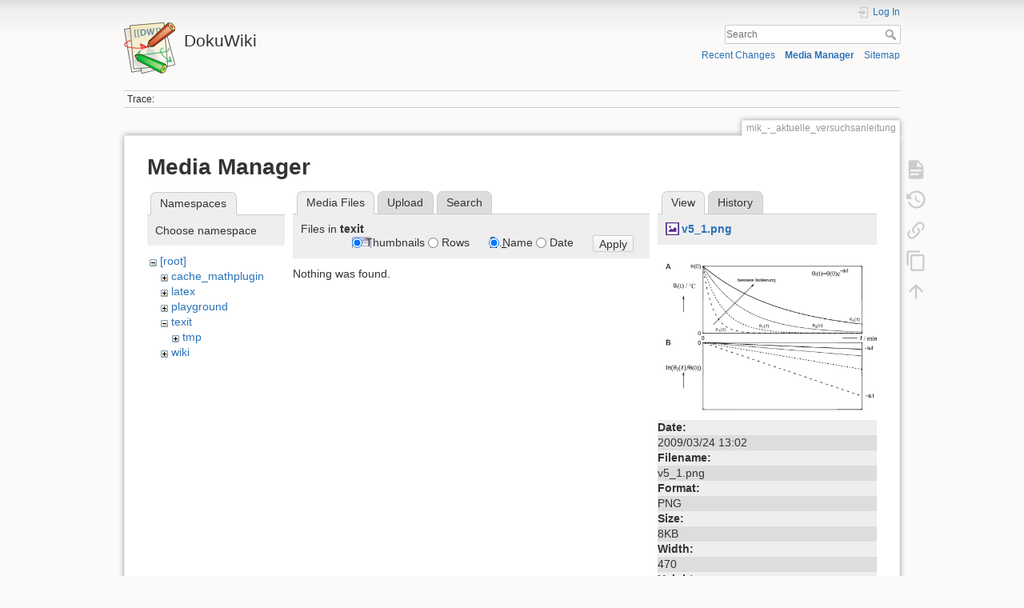

--- FILE ---
content_type: text/html; charset=utf-8
request_url: https://wiki.physik.fu-berlin.de/praktikum/mik_-_aktuelle_versuchsanleitung?ns=texit&tab_files=files&do=media&tab_details=view&image=v5_1.png
body_size: 4984
content:
<!DOCTYPE html>
<html lang="en" dir="ltr" class="no-js">
<head>
    <meta charset="utf-8" />
    <title>mik_-_aktuelle_versuchsanleitung [DokuWiki]</title>
    <script>(function(H){H.className=H.className.replace(/\bno-js\b/,'js')})(document.documentElement)</script>
    <meta name="generator" content="DokuWiki"/>
<meta name="theme-color" content="#008800"/>
<meta name="robots" content="noindex,nofollow"/>
<link rel="search" type="application/opensearchdescription+xml" href="/praktikum/lib/exe/opensearch.php" title="DokuWiki"/>
<link rel="start" href="/praktikum/"/>
<link rel="contents" href="/praktikum/mik_-_aktuelle_versuchsanleitung?do=index" title="Sitemap"/>
<link rel="manifest" href="/praktikum/lib/exe/manifest.php"/>
<link rel="alternate" type="application/rss+xml" title="Recent Changes" href="/praktikum/feed.php"/>
<link rel="alternate" type="application/rss+xml" title="Current namespace" href="/praktikum/feed.php?mode=list&amp;ns="/>
<link rel="alternate" type="text/html" title="Plain HTML" href="/praktikum/_export/xhtml/mik_-_aktuelle_versuchsanleitung"/>
<link rel="alternate" type="text/plain" title="Wiki Markup" href="/praktikum/_export/raw/mik_-_aktuelle_versuchsanleitung"/>
<link rel="stylesheet" href="/praktikum/lib/exe/css.php?t=dokuwiki&amp;tseed=b72e9a7386f4f52437f21237a926f15f"/>
<!--[if gte IE 9]><!-->
<script >/*<![CDATA[*/var NS='';var JSINFO = {"plugins":{"edittable":{"default columnwidth":""}},"isadmin":0,"isauth":0,"move_renameokay":false,"move_allowrename":false,"id":"mik_-_aktuelle_versuchsanleitung","namespace":"","ACT":"media","useHeadingNavigation":0,"useHeadingContent":0};
/*!]]>*/</script>
<script src="/praktikum/lib/exe/jquery.php?tseed=f0349b609f9b91a485af8fd8ecd4aea4" defer="defer">/*<![CDATA[*/
/*!]]>*/</script>
<script src="/praktikum/lib/exe/js.php?t=dokuwiki&amp;tseed=b72e9a7386f4f52437f21237a926f15f" defer="defer">/*<![CDATA[*/
/*!]]>*/</script>
<script type="text/x-mathjax-config">/*<![CDATA[*/MathJax.Hub.Config({
    tex2jax: {
        inlineMath: [ ["$","$"], ["\\(","\\)"] ],
        displayMath: [ ["$$","$$"], ["\\[","\\]"] ],
        processEscapes: true
    }
});
/*!]]>*/</script>
<script type="text/javascript" charset="utf-8" src="https://wiki.physik.fu-berlin.de/dokuwiki_farmer/lib/plugins/mathjax/mathjax/MathJax.js?config=TeX-AMS_HTML.js">/*<![CDATA[*/
/*!]]>*/</script>
<script type="text/javascript" charset="utf-8" src="/praktikum/lib/plugins/tablecalc/script.js">/*<![CDATA[*/
/*!]]>*/</script>
<!--<![endif]-->
    <meta name="viewport" content="width=device-width,initial-scale=1" />
    <link rel="shortcut icon" href="/praktikum/lib/tpl/dokuwiki/images/favicon.ico" />
<link rel="apple-touch-icon" href="/praktikum/lib/tpl/dokuwiki/images/apple-touch-icon.png" />
    </head>

<body>
    <div id="dokuwiki__site"><div id="dokuwiki__top" class="site dokuwiki mode_media tpl_dokuwiki     ">

        
<!-- ********** HEADER ********** -->
<header id="dokuwiki__header"><div class="pad group">

    
    <div class="headings group">
        <ul class="a11y skip">
            <li><a href="#dokuwiki__content">skip to content</a></li>
        </ul>

        <h1 class="logo"><a href="/praktikum/start"  accesskey="h" title="Home [h]"><img src="/praktikum/lib/tpl/dokuwiki/images/logo.png" width="64" height="64" alt="" /><span>DokuWiki</span></a></h1>
            </div>

    <div class="tools group">
        <!-- USER TOOLS -->
                    <div id="dokuwiki__usertools">
                <h3 class="a11y">User Tools</h3>
                <ul>
                    <li class="action login"><a href="/praktikum/mik_-_aktuelle_versuchsanleitung?do=login&amp;sectok=" title="Log In" rel="nofollow"><span>Log In</span><svg xmlns="http://www.w3.org/2000/svg" width="24" height="24" viewBox="0 0 24 24"><path d="M10 17.25V14H3v-4h7V6.75L15.25 12 10 17.25M8 2h9a2 2 0 0 1 2 2v16a2 2 0 0 1-2 2H8a2 2 0 0 1-2-2v-4h2v4h9V4H8v4H6V4a2 2 0 0 1 2-2z"/></svg></a></li>                </ul>
            </div>
        
        <!-- SITE TOOLS -->
        <div id="dokuwiki__sitetools">
            <h3 class="a11y">Site Tools</h3>
            <form action="/praktikum/start" method="get" role="search" class="search doku_form" id="dw__search" accept-charset="utf-8"><input type="hidden" name="do" value="search" /><input type="hidden" name="id" value="mik_-_aktuelle_versuchsanleitung" /><div class="no"><input name="q" type="text" class="edit" title="[F]" accesskey="f" placeholder="Search" autocomplete="on" id="qsearch__in" value="" /><button value="1" type="submit" title="Search">Search</button><div id="qsearch__out" class="ajax_qsearch JSpopup"></div></div></form>            <div class="mobileTools">
                <form action="/praktikum/doku.php" method="get" accept-charset="utf-8"><div class="no"><input type="hidden" name="id" value="mik_-_aktuelle_versuchsanleitung" /><select name="do" class="edit quickselect" title="Tools"><option value="">Tools</option><optgroup label="Page Tools"><option value="">Show page</option><option value="revisions">Old revisions</option><option value="copypageplugin__copy">Copy this page</option><option value="backlink">Backlinks</option></optgroup><optgroup label="Site Tools"><option value="recent">Recent Changes</option><option value="media">Media Manager</option><option value="index">Sitemap</option></optgroup><optgroup label="User Tools"><option value="login">Log In</option></optgroup></select><button type="submit">&gt;</button></div></form>            </div>
            <ul>
                <li class="action recent"><a href="/praktikum/mik_-_aktuelle_versuchsanleitung?do=recent" title="Recent Changes [r]" rel="nofollow" accesskey="r">Recent Changes</a></li><li class="action media"><a href="/praktikum/mik_-_aktuelle_versuchsanleitung?do=media&amp;ns=" title="Media Manager" rel="nofollow">Media Manager</a></li><li class="action index"><a href="/praktikum/mik_-_aktuelle_versuchsanleitung?do=index" title="Sitemap [x]" rel="nofollow" accesskey="x">Sitemap</a></li>            </ul>
        </div>

    </div>

    <!-- BREADCRUMBS -->
            <div class="breadcrumbs">
                                        <div class="trace"><span class="bchead">Trace:</span></div>
                    </div>
    
    <hr class="a11y" />
</div></header><!-- /header -->

        <div class="wrapper group">

            
            <!-- ********** CONTENT ********** -->
            <main id="dokuwiki__content"><div class="pad group">
                
                <div class="pageId"><span>mik_-_aktuelle_versuchsanleitung</span></div>

                <div class="page group">
                                                            <!-- wikipage start -->
                    <div id="mediamanager__page">
<h1>Media Manager</h1>
<div class="panel namespaces">
<h2>Namespaces</h2>
<div class="panelHeader">Choose namespace</div>
<div class="panelContent" id="media__tree">

<ul class="idx">
<li class="media level0 open"><img src="/praktikum/lib/images/minus.gif" alt="−" /><div class="li"><a href="/praktikum/mik_-_aktuelle_versuchsanleitung?ns=&amp;tab_files=files&amp;do=media&amp;tab_details=view&amp;image=v5_1.png" class="idx_dir">[root]</a></div>
<ul class="idx">
<li class="media level1 closed"><img src="/praktikum/lib/images/plus.gif" alt="+" /><div class="li"><a href="/praktikum/mik_-_aktuelle_versuchsanleitung?ns=cache_mathplugin&amp;tab_files=files&amp;do=media&amp;tab_details=view&amp;image=v5_1.png" class="idx_dir">cache_mathplugin</a></div></li>
<li class="media level1 closed"><img src="/praktikum/lib/images/plus.gif" alt="+" /><div class="li"><a href="/praktikum/mik_-_aktuelle_versuchsanleitung?ns=latex&amp;tab_files=files&amp;do=media&amp;tab_details=view&amp;image=v5_1.png" class="idx_dir">latex</a></div></li>
<li class="media level1 closed"><img src="/praktikum/lib/images/plus.gif" alt="+" /><div class="li"><a href="/praktikum/mik_-_aktuelle_versuchsanleitung?ns=playground&amp;tab_files=files&amp;do=media&amp;tab_details=view&amp;image=v5_1.png" class="idx_dir">playground</a></div></li>
<li class="media level1 open"><img src="/praktikum/lib/images/minus.gif" alt="−" /><div class="li"><a href="/praktikum/mik_-_aktuelle_versuchsanleitung?ns=texit&amp;tab_files=files&amp;do=media&amp;tab_details=view&amp;image=v5_1.png" class="idx_dir">texit</a></div>
<ul class="idx">
<li class="media level2 closed"><img src="/praktikum/lib/images/plus.gif" alt="+" /><div class="li"><a href="/praktikum/mik_-_aktuelle_versuchsanleitung?ns=texit%3Atmp&amp;tab_files=files&amp;do=media&amp;tab_details=view&amp;image=v5_1.png" class="idx_dir">tmp</a></div></li>
</ul>
</li>
<li class="media level1 closed"><img src="/praktikum/lib/images/plus.gif" alt="+" /><div class="li"><a href="/praktikum/mik_-_aktuelle_versuchsanleitung?ns=wiki&amp;tab_files=files&amp;do=media&amp;tab_details=view&amp;image=v5_1.png" class="idx_dir">wiki</a></div></li>
</ul></li>
</ul>
</div>
</div>
<div class="panel filelist">
<h2 class="a11y">Media Files</h2>
<ul class="tabs">
<li><strong>Media Files</strong></li>
<li><a href="/praktikum/mik_-_aktuelle_versuchsanleitung?tab_files=upload&amp;do=media&amp;tab_details=view&amp;image=v5_1.png&amp;ns=texit">Upload</a></li>
<li><a href="/praktikum/mik_-_aktuelle_versuchsanleitung?tab_files=search&amp;do=media&amp;tab_details=view&amp;image=v5_1.png&amp;ns=texit">Search</a></li>
</ul>
<div class="panelHeader">
<h3>Files in <strong>texit</strong></h3>
<form method="get" action="/praktikum/mik_-_aktuelle_versuchsanleitung" class="options doku_form" accept-charset="utf-8"><input type="hidden" name="sectok" value="" /><input type="hidden" name="do" value="media" /><input type="hidden" name="tab_files" value="files" /><input type="hidden" name="tab_details" value="view" /><input type="hidden" name="image" value="v5_1.png" /><input type="hidden" name="ns" value="texit" /><div class="no"><ul>
<li class="listType"><label for="listType__thumbs" class="thumbs">
<input name="list_dwmedia" type="radio" value="thumbs" id="listType__thumbs" class="thumbs" checked="checked" />
<span>Thumbnails</span>
</label><label for="listType__rows" class="rows">
<input name="list_dwmedia" type="radio" value="rows" id="listType__rows" class="rows" />
<span>Rows</span>
</label></li>
<li class="sortBy"><label for="sortBy__name" class="name">
<input name="sort_dwmedia" type="radio" value="name" id="sortBy__name" class="name" checked="checked" />
<span>Name</span>
</label><label for="sortBy__date" class="date">
<input name="sort_dwmedia" type="radio" value="date" id="sortBy__date" class="date" />
<span>Date</span>
</label></li>
<li><button value="1" type="submit">Apply</button></li>
</ul>
</div></form></div>
<div class="panelContent">
<div class="nothing">Nothing was found.</div>
</div>
</div>
<div class="panel file">
<h2 class="a11y">File</h2>
<ul class="tabs">
<li><strong>View</strong></li>
<li><a href="/praktikum/mik_-_aktuelle_versuchsanleitung?tab_details=history&amp;do=media&amp;tab_files=files&amp;image=v5_1.png&amp;ns=texit">History</a></li>
</ul>
<div class="panelHeader"><h3><strong><a href="/praktikum/_media/v5_1.png" class="select mediafile mf_png" title="View original file">v5_1.png</a></strong></h3></div>
<div class="panelContent">
<div class="image"><a href="/praktikum/_media/v5_1.png?t=1237899767&amp;w=470&amp;h=350&amp;tok=873bf5" target="_blank" title="View original file"><img src="/praktikum/_media/v5_1.png?t=1237899767&amp;w=470&amp;h=350&amp;tok=873bf5" alt="" style="max-width: 470px;" /></a></div><ul class="actions"></ul><dl>
<dt>Date:</dt><dd>2009/03/24 13:02</dd>
<dt>Filename:</dt><dd>v5_1.png</dd>
<dt>Format:</dt><dd>PNG</dd>
<dt>Size:</dt><dd>8KB</dd>
<dt>Width:</dt><dd>470</dd>
<dt>Height:</dt><dd>350</dd>
</dl>
<dl>
<dt>References for:</dt><dd><a href="/praktikum/v5_thermische_isolierung" class="wikilink1" title="v5_thermische_isolierung" data-wiki-id="v5_thermische_isolierung">v5_thermische_isolierung</a></dd></dl>
</div>
</div>
</div>
                    <!-- wikipage stop -->
                                    </div>

                <div class="docInfo"><bdi>mik_-_aktuelle_versuchsanleitung.txt</bdi> · Last modified: 2008/10/02 14:58 by <bdi>nacho</bdi></div>

                
                <hr class="a11y" />
            </div></main><!-- /content -->

            <!-- PAGE ACTIONS -->
            <nav id="dokuwiki__pagetools" aria-labelledby="dokuwiki__pagetools__heading">
                <h3 class="a11y" id="dokuwiki__pagetools__heading">Page Tools</h3>
                <div class="tools">
                    <ul>
                        <li class="show"><a href="/praktikum/mik_-_aktuelle_versuchsanleitung?do=" title="Show page [v]" rel="nofollow" accesskey="v"><span>Show page</span><svg xmlns="http://www.w3.org/2000/svg" width="24" height="24" viewBox="0 0 24 24"><path d="M13 9h5.5L13 3.5V9M6 2h8l6 6v12a2 2 0 0 1-2 2H6a2 2 0 0 1-2-2V4c0-1.11.89-2 2-2m9 16v-2H6v2h9m3-4v-2H6v2h12z"/></svg></a></li><li class="revs"><a href="/praktikum/mik_-_aktuelle_versuchsanleitung?do=revisions" title="Old revisions [o]" rel="nofollow" accesskey="o"><span>Old revisions</span><svg xmlns="http://www.w3.org/2000/svg" width="24" height="24" viewBox="0 0 24 24"><path d="M11 7v5.11l4.71 2.79.79-1.28-4-2.37V7m0-5C8.97 2 5.91 3.92 4.27 6.77L2 4.5V11h6.5L5.75 8.25C6.96 5.73 9.5 4 12.5 4a7.5 7.5 0 0 1 7.5 7.5 7.5 7.5 0 0 1-7.5 7.5c-3.27 0-6.03-2.09-7.06-5h-2.1c1.1 4.03 4.77 7 9.16 7 5.24 0 9.5-4.25 9.5-9.5A9.5 9.5 0 0 0 12.5 2z"/></svg></a></li><li class="backlink"><a href="/praktikum/mik_-_aktuelle_versuchsanleitung?do=backlink" title="Backlinks" rel="nofollow"><span>Backlinks</span><svg xmlns="http://www.w3.org/2000/svg" width="24" height="24" viewBox="0 0 24 24"><path d="M10.59 13.41c.41.39.41 1.03 0 1.42-.39.39-1.03.39-1.42 0a5.003 5.003 0 0 1 0-7.07l3.54-3.54a5.003 5.003 0 0 1 7.07 0 5.003 5.003 0 0 1 0 7.07l-1.49 1.49c.01-.82-.12-1.64-.4-2.42l.47-.48a2.982 2.982 0 0 0 0-4.24 2.982 2.982 0 0 0-4.24 0l-3.53 3.53a2.982 2.982 0 0 0 0 4.24m2.82-4.24c.39-.39 1.03-.39 1.42 0a5.003 5.003 0 0 1 0 7.07l-3.54 3.54a5.003 5.003 0 0 1-7.07 0 5.003 5.003 0 0 1 0-7.07l1.49-1.49c-.01.82.12 1.64.4 2.43l-.47.47a2.982 2.982 0 0 0 0 4.24 2.982 2.982 0 0 0 4.24 0l3.53-3.53a2.982 2.982 0 0 0 0-4.24.973.973 0 0 1 0-1.42z"/></svg></a></li><li class="copypageplugin__copy"><a href="/praktikum/mik_-_aktuelle_versuchsanleitung?do=copypageplugin__copy" title="Copy this page" rel="nofollow"><span>Copy this page</span><svg xmlns="http://www.w3.org/2000/svg" xmlns:xlink="http://www.w3.org/1999/xlink" version="1.1" width="24" height="24" viewBox="0 0 24 24"><path d="M19,21H8V7H19M19,5H8A2,2 0 0,0 6,7V21A2,2 0 0,0 8,23H19A2,2 0 0,0 21,21V7A2,2 0 0,0 19,5M16,1H4A2,2 0 0,0 2,3V17H4V3H16V1Z" /></svg></a></li><li class="top"><a href="#dokuwiki__top" title="Back to top [t]" rel="nofollow" accesskey="t"><span>Back to top</span><svg xmlns="http://www.w3.org/2000/svg" width="24" height="24" viewBox="0 0 24 24"><path d="M13 20h-2V8l-5.5 5.5-1.42-1.42L12 4.16l7.92 7.92-1.42 1.42L13 8v12z"/></svg></a></li>                    </ul>
                </div>
            </nav>
        </div><!-- /wrapper -->

        
<!-- ********** FOOTER ********** -->
<footer id="dokuwiki__footer"><div class="pad">
    
    <div class="buttons">
                <a href="https://www.dokuwiki.org/donate" title="Donate" ><img
            src="/praktikum/lib/tpl/dokuwiki/images/button-donate.gif" width="80" height="15" alt="Donate" /></a>
        <a href="https://php.net" title="Powered by PHP" ><img
            src="/praktikum/lib/tpl/dokuwiki/images/button-php.gif" width="80" height="15" alt="Powered by PHP" /></a>
        <a href="//validator.w3.org/check/referer" title="Valid HTML5" ><img
            src="/praktikum/lib/tpl/dokuwiki/images/button-html5.png" width="80" height="15" alt="Valid HTML5" /></a>
        <a href="//jigsaw.w3.org/css-validator/check/referer?profile=css3" title="Valid CSS" ><img
            src="/praktikum/lib/tpl/dokuwiki/images/button-css.png" width="80" height="15" alt="Valid CSS" /></a>
        <a href="https://dokuwiki.org/" title="Driven by DokuWiki" ><img
            src="/praktikum/lib/tpl/dokuwiki/images/button-dw.png" width="80" height="15"
            alt="Driven by DokuWiki" /></a>
    </div>

    </div></footer><!-- /footer -->
    </div></div><!-- /site -->

    <div class="no"><img src="/praktikum/lib/exe/taskrunner.php?id=mik_-_aktuelle_versuchsanleitung&amp;1769031566" width="2" height="1" alt="" /></div>
    <div id="screen__mode" class="no"></div></body>
</html>
